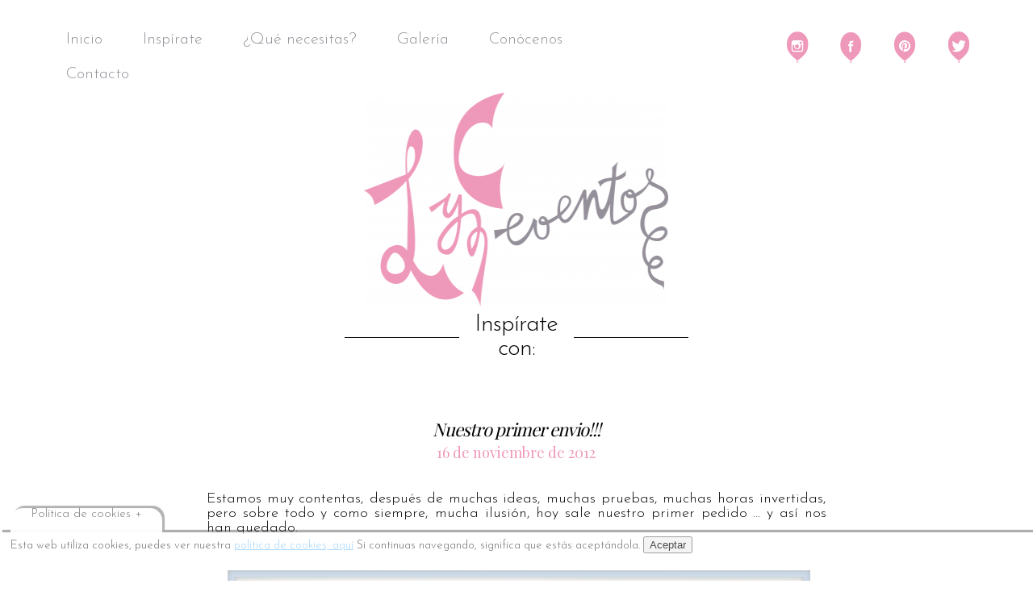

--- FILE ---
content_type: text/html; charset=UTF-8
request_url: https://eleyce.es/nuestro-primer-envio/
body_size: 18680
content:
<!DOCTYPE html PUBLIC "-//W3C//DTD XHTML 1.0 Transitional//EN" "http://www.w3.org/TR/xhtml1/DTD/xhtml1-transitional.dtd">
<html xmlns="http://www.w3.org/1999/xhtml" dir="ltr" lang="es">
<head profile="http://gmpg.org/xfn/11">
<!-- Global site tag (gtag.js) - Google Analytics -->
<!--<script async src="https://www.googletagmanager.com/gtag/js?id=G-YEEMXVDGP7"></script>
<script async >
  window.dataLayer = window.dataLayer || [];
  function gtag(){dataLayer.push(arguments);}
  gtag('js', new Date());

  gtag('config', 'G-YEEMXVDGP7');
</script>-->
	
<meta http-equiv="Content-Type" content="text/html; charset=UTF-8" />



<link rel="dns-prefetch" href="//fonts.googleapis.com" />
<link rel="preconnect" href="https://fonts.googleapis.com" />

<link rel="icon" type="image/ico" href="https://eleyce.es/wp-content/themes/themeLyC-V6/favicon.ico">


<meta name="viewport" content="width=device-width, initial-scale=1.0">

 <link rel="stylesheet" href="https://eleyce.es/wp-content/themes/themeLyC-V6/fonts.css" type="text/css" media="screen" />
 <!-- <link rel="stylesheet" href="https://eleyce.es/wp-content/themes/themeLyC-V6/poiret.css" type="text/css" media="screen" /> -->
 <!-- <link rel="stylesheet" href="https://eleyce.es/wp-content/themes/themeLyC-V6/playfair.css" type="text/css" media="screen" /> -->

<link async rel="stylesheet" type="text/css" href="https://eleyce.es/wp-content/themes/themeLyC-V6/style.css" media="screen" />
<!--<link async rel="stylesheet" type="text/css" href="https://eleyce.es/wp-content/themes/themeLyC-V6/scripts/nivo-slider.css" media="screen" />-->
<link async rel="stylesheet" href="https://eleyce.es/wp-content/themes/themeLyC-V6/scripts/themes/default/default.css" type="text/css" media="screen" />

<!-- <link href="https://fonts.googleapis.com/css?family=Poiret+One" rel="stylesheet"/> -->

<link rel="alternate" type="application/rss+xml" title="RSS 2.0" href="https://eleyce.es/feed/" />
<link rel="pingback" href="https://eleyce.es/xmlrpc.php" />

<script type="text/javascript" src="https://eleyce.es/wp-content/themes/themeLyC-V6/scripts/jquery-latest.js"></script>
<script async type="text/javascript" src="https://eleyce.es/wp-content/themes/themeLyC-V6/scripts/main.js"></script>
<script async type="text/javascript" src="https://eleyce.es/wp-content/themes/themeLyC-V6/scripts/menu-movil-individual.js"></script>
<script async type="text/javascript" src="https://eleyce.es/wp-content/themes/themeLyC-V6/scripts/cookies.js"></script>

<!--<link  href="https://fonts.googleapis.com/css?family=Playfair+Display|Josefin+Sans:300&display=swap&subset=latin" rel="stylesheet"/> -->
<style>

/* latin */
@font-face {
  font-family: 'Josefin Sans';
  font-style: normal;
  font-weight: 300;
  font-display: swap;
  src: url(https://fonts.gstatic.com/s/josefinsans/v26/Qw3PZQNVED7rKGKxtqIqX5E-AVSJrOCfjY46_GbQbMZhKSbpUVzEEQ.woff) format('woff');
  unicode-range: U+0000-00FF, U+0131, U+0152-0153, U+02BB-02BC, U+02C6, U+02DA, U+02DC, U+0304, U+0308, U+0329, U+2000-206F, U+2074, U+20AC, U+2122, U+2191, U+2193, U+2212, U+2215, U+FEFF, U+FFFD;
}

/* latin */
@font-face {
  font-family: 'Playfair Display';
  font-style: normal;
  font-weight: 400;
  font-display: swap;
  src: url(https://fonts.gstatic.com/s/playfairdisplay/v30/nuFvD-vYSZviVYUb_rj3ij__anPXJzDwcbmjWBN2PKdFvXDXbtXK-F2qC0s.woff) format('woff');
  unicode-range: U+0000-00FF, U+0131, U+0152-0153, U+02BB-02BC, U+02C6, U+02DA, U+02DC, U+0304, U+0308, U+0329, U+2000-206F, U+2074, U+20AC, U+2122, U+2191, U+2193, U+2212, U+2215, U+FEFF, U+FFFD;
}

</style>

<!-- Meta Pixel Code -->
<script>
!function(f,b,e,v,n,t,s)
{if(f.fbq)return;n=f.fbq=function(){n.callMethod?
n.callMethod.apply(n,arguments):n.queue.push(arguments)};
if(!f._fbq)f._fbq=n;n.push=n;n.loaded=!0;n.version='2.0';
n.queue=[];t=b.createElement(e);t.async=!0;
t.src=v;s=b.getElementsByTagName(e)[0];
s.parentNode.insertBefore(t,s)}(window, document,'script',
'https://connect.facebook.net/en_US/fbevents.js');
fbq('init', '3778930229049732');
fbq('track', 'PageView');
</script>
<noscript><img height="1" width="1" style="display:none"
src="https://www.facebook.com/tr?id=3778930229049732&ev=PageView&noscript=1"
/></noscript>
<!-- End Meta Pixel Code -->

	
<style>

	.children-desktop {
		width: auto !important;
		/*display: none !important;  Oculta el menú desplegable por defecto */
		position: absolute;
		background-color: #fff; /* Cambia el color de fondo según tus preferencias */
		padding: 10px;
		z-index: 999; /* Asegura que el menú desplegable esté en la parte superior */
		box-shadow: 0 2px 5px rgba(0,0,0,0.2); /* Agrega sombra para resaltar */
		width: auto !important;
	}

	.children-desktop li {
		float: none !important;
		list-style: none;
		margin-bottom: 5px; /* Espacio entre elementos de lista */
	}

	.children-desktop li a {
		display: block;
		padding: 10px;
		color: #333; /* Cambia el color del texto según tus preferencias */
		text-decoration: none;
	}

	.children-desktop li a:hover {
		background-color: #f0f0f0; /* Cambia el color de fondo al pasar el cursor */
	}
	.children-movil-2 {
		background-color: #fff; /* Cambia el color de fondo según tus preferencias */
		z-index: 999; /* Asegura que el menú desplegable esté en la parte superior */
	}

	.children-movil-2 li {
		list-style: none;
		font-size:small;
	}

	.children-movil-2 li a {
		display: block;
		padding: 10px;
		color: #333; /* Cambia el color del texto según tus preferencias */
		text-decoration: none;
		font-size:smaller !important;
	}

	.children-movil-2 li a:hover {
		background-color: #f0f0f0; /* Cambia el color de fondo al pasar el cursor */
	}
</style>
	
<script data-cfasync="false" data-no-defer="1" data-no-minify="1" data-no-optimize="1">var ewww_webp_supported=!1;function check_webp_feature(A,e){var w;e=void 0!==e?e:function(){},ewww_webp_supported?e(ewww_webp_supported):((w=new Image).onload=function(){ewww_webp_supported=0<w.width&&0<w.height,e&&e(ewww_webp_supported)},w.onerror=function(){e&&e(!1)},w.src="data:image/webp;base64,"+{alpha:"UklGRkoAAABXRUJQVlA4WAoAAAAQAAAAAAAAAAAAQUxQSAwAAAARBxAR/Q9ERP8DAABWUDggGAAAABQBAJ0BKgEAAQAAAP4AAA3AAP7mtQAAAA=="}[A])}check_webp_feature("alpha");</script><script data-cfasync="false" data-no-defer="1" data-no-minify="1" data-no-optimize="1">var Arrive=function(c,w){"use strict";if(c.MutationObserver&&"undefined"!=typeof HTMLElement){var r,a=0,u=(r=HTMLElement.prototype.matches||HTMLElement.prototype.webkitMatchesSelector||HTMLElement.prototype.mozMatchesSelector||HTMLElement.prototype.msMatchesSelector,{matchesSelector:function(e,t){return e instanceof HTMLElement&&r.call(e,t)},addMethod:function(e,t,r){var a=e[t];e[t]=function(){return r.length==arguments.length?r.apply(this,arguments):"function"==typeof a?a.apply(this,arguments):void 0}},callCallbacks:function(e,t){t&&t.options.onceOnly&&1==t.firedElems.length&&(e=[e[0]]);for(var r,a=0;r=e[a];a++)r&&r.callback&&r.callback.call(r.elem,r.elem);t&&t.options.onceOnly&&1==t.firedElems.length&&t.me.unbindEventWithSelectorAndCallback.call(t.target,t.selector,t.callback)},checkChildNodesRecursively:function(e,t,r,a){for(var i,n=0;i=e[n];n++)r(i,t,a)&&a.push({callback:t.callback,elem:i}),0<i.childNodes.length&&u.checkChildNodesRecursively(i.childNodes,t,r,a)},mergeArrays:function(e,t){var r,a={};for(r in e)e.hasOwnProperty(r)&&(a[r]=e[r]);for(r in t)t.hasOwnProperty(r)&&(a[r]=t[r]);return a},toElementsArray:function(e){return e=void 0!==e&&("number"!=typeof e.length||e===c)?[e]:e}}),e=(l.prototype.addEvent=function(e,t,r,a){a={target:e,selector:t,options:r,callback:a,firedElems:[]};return this._beforeAdding&&this._beforeAdding(a),this._eventsBucket.push(a),a},l.prototype.removeEvent=function(e){for(var t,r=this._eventsBucket.length-1;t=this._eventsBucket[r];r--)e(t)&&(this._beforeRemoving&&this._beforeRemoving(t),(t=this._eventsBucket.splice(r,1))&&t.length&&(t[0].callback=null))},l.prototype.beforeAdding=function(e){this._beforeAdding=e},l.prototype.beforeRemoving=function(e){this._beforeRemoving=e},l),t=function(i,n){var o=new e,l=this,s={fireOnAttributesModification:!1};return o.beforeAdding(function(t){var e=t.target;e!==c.document&&e!==c||(e=document.getElementsByTagName("html")[0]);var r=new MutationObserver(function(e){n.call(this,e,t)}),a=i(t.options);r.observe(e,a),t.observer=r,t.me=l}),o.beforeRemoving(function(e){e.observer.disconnect()}),this.bindEvent=function(e,t,r){t=u.mergeArrays(s,t);for(var a=u.toElementsArray(this),i=0;i<a.length;i++)o.addEvent(a[i],e,t,r)},this.unbindEvent=function(){var r=u.toElementsArray(this);o.removeEvent(function(e){for(var t=0;t<r.length;t++)if(this===w||e.target===r[t])return!0;return!1})},this.unbindEventWithSelectorOrCallback=function(r){var a=u.toElementsArray(this),i=r,e="function"==typeof r?function(e){for(var t=0;t<a.length;t++)if((this===w||e.target===a[t])&&e.callback===i)return!0;return!1}:function(e){for(var t=0;t<a.length;t++)if((this===w||e.target===a[t])&&e.selector===r)return!0;return!1};o.removeEvent(e)},this.unbindEventWithSelectorAndCallback=function(r,a){var i=u.toElementsArray(this);o.removeEvent(function(e){for(var t=0;t<i.length;t++)if((this===w||e.target===i[t])&&e.selector===r&&e.callback===a)return!0;return!1})},this},i=new function(){var s={fireOnAttributesModification:!1,onceOnly:!1,existing:!1};function n(e,t,r){return!(!u.matchesSelector(e,t.selector)||(e._id===w&&(e._id=a++),-1!=t.firedElems.indexOf(e._id)))&&(t.firedElems.push(e._id),!0)}var c=(i=new t(function(e){var t={attributes:!1,childList:!0,subtree:!0};return e.fireOnAttributesModification&&(t.attributes=!0),t},function(e,i){e.forEach(function(e){var t=e.addedNodes,r=e.target,a=[];null!==t&&0<t.length?u.checkChildNodesRecursively(t,i,n,a):"attributes"===e.type&&n(r,i)&&a.push({callback:i.callback,elem:r}),u.callCallbacks(a,i)})})).bindEvent;return i.bindEvent=function(e,t,r){t=void 0===r?(r=t,s):u.mergeArrays(s,t);var a=u.toElementsArray(this);if(t.existing){for(var i=[],n=0;n<a.length;n++)for(var o=a[n].querySelectorAll(e),l=0;l<o.length;l++)i.push({callback:r,elem:o[l]});if(t.onceOnly&&i.length)return r.call(i[0].elem,i[0].elem);setTimeout(u.callCallbacks,1,i)}c.call(this,e,t,r)},i},o=new function(){var a={};function i(e,t){return u.matchesSelector(e,t.selector)}var n=(o=new t(function(){return{childList:!0,subtree:!0}},function(e,r){e.forEach(function(e){var t=e.removedNodes,e=[];null!==t&&0<t.length&&u.checkChildNodesRecursively(t,r,i,e),u.callCallbacks(e,r)})})).bindEvent;return o.bindEvent=function(e,t,r){t=void 0===r?(r=t,a):u.mergeArrays(a,t),n.call(this,e,t,r)},o};d(HTMLElement.prototype),d(NodeList.prototype),d(HTMLCollection.prototype),d(HTMLDocument.prototype),d(Window.prototype);var n={};return s(i,n,"unbindAllArrive"),s(o,n,"unbindAllLeave"),n}function l(){this._eventsBucket=[],this._beforeAdding=null,this._beforeRemoving=null}function s(e,t,r){u.addMethod(t,r,e.unbindEvent),u.addMethod(t,r,e.unbindEventWithSelectorOrCallback),u.addMethod(t,r,e.unbindEventWithSelectorAndCallback)}function d(e){e.arrive=i.bindEvent,s(i,e,"unbindArrive"),e.leave=o.bindEvent,s(o,e,"unbindLeave")}}(window,void 0),ewww_webp_supported=!1;function check_webp_feature(e,t){var r;ewww_webp_supported?t(ewww_webp_supported):((r=new Image).onload=function(){ewww_webp_supported=0<r.width&&0<r.height,t(ewww_webp_supported)},r.onerror=function(){t(!1)},r.src="data:image/webp;base64,"+{alpha:"UklGRkoAAABXRUJQVlA4WAoAAAAQAAAAAAAAAAAAQUxQSAwAAAARBxAR/Q9ERP8DAABWUDggGAAAABQBAJ0BKgEAAQAAAP4AAA3AAP7mtQAAAA==",animation:"UklGRlIAAABXRUJQVlA4WAoAAAASAAAAAAAAAAAAQU5JTQYAAAD/////AABBTk1GJgAAAAAAAAAAAAAAAAAAAGQAAABWUDhMDQAAAC8AAAAQBxAREYiI/gcA"}[e])}function ewwwLoadImages(e){if(e){for(var t=document.querySelectorAll(".batch-image img, .image-wrapper a, .ngg-pro-masonry-item a, .ngg-galleria-offscreen-seo-wrapper a"),r=0,a=t.length;r<a;r++)ewwwAttr(t[r],"data-src",t[r].getAttribute("data-webp")),ewwwAttr(t[r],"data-thumbnail",t[r].getAttribute("data-webp-thumbnail"));for(var i=document.querySelectorAll("div.woocommerce-product-gallery__image"),r=0,a=i.length;r<a;r++)ewwwAttr(i[r],"data-thumb",i[r].getAttribute("data-webp-thumb"))}for(var n=document.querySelectorAll("video"),r=0,a=n.length;r<a;r++)ewwwAttr(n[r],"poster",e?n[r].getAttribute("data-poster-webp"):n[r].getAttribute("data-poster-image"));for(var o,l=document.querySelectorAll("img.ewww_webp_lazy_load"),r=0,a=l.length;r<a;r++)e&&(ewwwAttr(l[r],"data-lazy-srcset",l[r].getAttribute("data-lazy-srcset-webp")),ewwwAttr(l[r],"data-srcset",l[r].getAttribute("data-srcset-webp")),ewwwAttr(l[r],"data-lazy-src",l[r].getAttribute("data-lazy-src-webp")),ewwwAttr(l[r],"data-src",l[r].getAttribute("data-src-webp")),ewwwAttr(l[r],"data-orig-file",l[r].getAttribute("data-webp-orig-file")),ewwwAttr(l[r],"data-medium-file",l[r].getAttribute("data-webp-medium-file")),ewwwAttr(l[r],"data-large-file",l[r].getAttribute("data-webp-large-file")),null!=(o=l[r].getAttribute("srcset"))&&!1!==o&&o.includes("R0lGOD")&&ewwwAttr(l[r],"src",l[r].getAttribute("data-lazy-src-webp"))),l[r].className=l[r].className.replace(/\bewww_webp_lazy_load\b/,"");for(var s=document.querySelectorAll(".ewww_webp"),r=0,a=s.length;r<a;r++)e?(ewwwAttr(s[r],"srcset",s[r].getAttribute("data-srcset-webp")),ewwwAttr(s[r],"src",s[r].getAttribute("data-src-webp")),ewwwAttr(s[r],"data-orig-file",s[r].getAttribute("data-webp-orig-file")),ewwwAttr(s[r],"data-medium-file",s[r].getAttribute("data-webp-medium-file")),ewwwAttr(s[r],"data-large-file",s[r].getAttribute("data-webp-large-file")),ewwwAttr(s[r],"data-large_image",s[r].getAttribute("data-webp-large_image")),ewwwAttr(s[r],"data-src",s[r].getAttribute("data-webp-src"))):(ewwwAttr(s[r],"srcset",s[r].getAttribute("data-srcset-img")),ewwwAttr(s[r],"src",s[r].getAttribute("data-src-img"))),s[r].className=s[r].className.replace(/\bewww_webp\b/,"ewww_webp_loaded");window.jQuery&&jQuery.fn.isotope&&jQuery.fn.imagesLoaded&&(jQuery(".fusion-posts-container-infinite").imagesLoaded(function(){jQuery(".fusion-posts-container-infinite").hasClass("isotope")&&jQuery(".fusion-posts-container-infinite").isotope()}),jQuery(".fusion-portfolio:not(.fusion-recent-works) .fusion-portfolio-wrapper").imagesLoaded(function(){jQuery(".fusion-portfolio:not(.fusion-recent-works) .fusion-portfolio-wrapper").isotope()}))}function ewwwWebPInit(e){ewwwLoadImages(e),ewwwNggLoadGalleries(e),document.arrive(".ewww_webp",function(){ewwwLoadImages(e)}),document.arrive(".ewww_webp_lazy_load",function(){ewwwLoadImages(e)}),document.arrive("videos",function(){ewwwLoadImages(e)}),"loading"==document.readyState?document.addEventListener("DOMContentLoaded",ewwwJSONParserInit):("undefined"!=typeof galleries&&ewwwNggParseGalleries(e),ewwwWooParseVariations(e))}function ewwwAttr(e,t,r){null!=r&&!1!==r&&e.setAttribute(t,r)}function ewwwJSONParserInit(){"undefined"!=typeof galleries&&check_webp_feature("alpha",ewwwNggParseGalleries),check_webp_feature("alpha",ewwwWooParseVariations)}function ewwwWooParseVariations(e){if(e)for(var t=document.querySelectorAll("form.variations_form"),r=0,a=t.length;r<a;r++){var i=t[r].getAttribute("data-product_variations"),n=!1;try{for(var o in i=JSON.parse(i))void 0!==i[o]&&void 0!==i[o].image&&(void 0!==i[o].image.src_webp&&(i[o].image.src=i[o].image.src_webp,n=!0),void 0!==i[o].image.srcset_webp&&(i[o].image.srcset=i[o].image.srcset_webp,n=!0),void 0!==i[o].image.full_src_webp&&(i[o].image.full_src=i[o].image.full_src_webp,n=!0),void 0!==i[o].image.gallery_thumbnail_src_webp&&(i[o].image.gallery_thumbnail_src=i[o].image.gallery_thumbnail_src_webp,n=!0),void 0!==i[o].image.thumb_src_webp&&(i[o].image.thumb_src=i[o].image.thumb_src_webp,n=!0));n&&ewwwAttr(t[r],"data-product_variations",JSON.stringify(i))}catch(e){}}}function ewwwNggParseGalleries(e){if(e)for(var t in galleries){var r=galleries[t];galleries[t].images_list=ewwwNggParseImageList(r.images_list)}}function ewwwNggLoadGalleries(e){e&&document.addEventListener("ngg.galleria.themeadded",function(e,t){window.ngg_galleria._create_backup=window.ngg_galleria.create,window.ngg_galleria.create=function(e,t){var r=$(e).data("id");return galleries["gallery_"+r].images_list=ewwwNggParseImageList(galleries["gallery_"+r].images_list),window.ngg_galleria._create_backup(e,t)}})}function ewwwNggParseImageList(e){for(var t in e){var r=e[t];if(void 0!==r["image-webp"]&&(e[t].image=r["image-webp"],delete e[t]["image-webp"]),void 0!==r["thumb-webp"]&&(e[t].thumb=r["thumb-webp"],delete e[t]["thumb-webp"]),void 0!==r.full_image_webp&&(e[t].full_image=r.full_image_webp,delete e[t].full_image_webp),void 0!==r.srcsets)for(var a in r.srcsets)nggSrcset=r.srcsets[a],void 0!==r.srcsets[a+"-webp"]&&(e[t].srcsets[a]=r.srcsets[a+"-webp"],delete e[t].srcsets[a+"-webp"]);if(void 0!==r.full_srcsets)for(var i in r.full_srcsets)nggFSrcset=r.full_srcsets[i],void 0!==r.full_srcsets[i+"-webp"]&&(e[t].full_srcsets[i]=r.full_srcsets[i+"-webp"],delete e[t].full_srcsets[i+"-webp"])}return e}check_webp_feature("alpha",ewwwWebPInit);</script>	<style>img:is([sizes="auto" i], [sizes^="auto," i]) { contain-intrinsic-size: 3000px 1500px }</style>
	
		<!-- All in One SEO 4.9.1 - aioseo.com -->
		<title>Nuestro primer envio!!! | eLeyCe Eventos | Valencia</title>
	<meta name="description" content="Estamos muy contentas, después de muchas ideas, muchas pruebas, muchas horas invertidas, pero sobre todo y como siempre, mucha ilusión, hoy sale nuestro primer pedido ... y así nos han quedado. Gracias Mª José por confiar en nuestro trabajo. eLeyCe" />
	<meta name="robots" content="max-image-preview:large" />
	<meta name="author" content="cristina"/>
	<meta name="keywords" content="navidad,tienda online" />
	<link rel="canonical" href="https://eleyce.es/nuestro-primer-envio/" />
	<meta name="generator" content="All in One SEO (AIOSEO) 4.9.1" />
		<script type="application/ld+json" class="aioseo-schema">
			{"@context":"https:\/\/schema.org","@graph":[{"@type":"Article","@id":"https:\/\/eleyce.es\/nuestro-primer-envio\/#article","name":"Nuestro primer envio!!! | eLeyCe Eventos | Valencia","headline":"Nuestro primer envio!!!","author":{"@id":"https:\/\/eleyce.es\/author\/cristina\/#author"},"publisher":{"@id":"https:\/\/eleyce.es\/#organization"},"image":{"@type":"ImageObject","url":"https:\/\/eleyce.es\/wp-content\/uploads\/2012\/11\/web.jpg","@id":"https:\/\/eleyce.es\/nuestro-primer-envio\/#articleImage","width":786,"height":493},"datePublished":"2012-11-16T16:25:51+01:00","dateModified":"2012-11-30T22:13:53+01:00","inLanguage":"es-ES","mainEntityOfPage":{"@id":"https:\/\/eleyce.es\/nuestro-primer-envio\/#webpage"},"isPartOf":{"@id":"https:\/\/eleyce.es\/nuestro-primer-envio\/#webpage"},"articleSection":"Navidad, tienda online"},{"@type":"BreadcrumbList","@id":"https:\/\/eleyce.es\/nuestro-primer-envio\/#breadcrumblist","itemListElement":[{"@type":"ListItem","@id":"https:\/\/eleyce.es#listItem","position":1,"name":"Inicio","item":"https:\/\/eleyce.es","nextItem":{"@type":"ListItem","@id":"https:\/\/eleyce.es\/category\/tienda-online\/#listItem","name":"tienda online"}},{"@type":"ListItem","@id":"https:\/\/eleyce.es\/category\/tienda-online\/#listItem","position":2,"name":"tienda online","item":"https:\/\/eleyce.es\/category\/tienda-online\/","nextItem":{"@type":"ListItem","@id":"https:\/\/eleyce.es\/nuestro-primer-envio\/#listItem","name":"Nuestro primer envio!!!"},"previousItem":{"@type":"ListItem","@id":"https:\/\/eleyce.es#listItem","name":"Inicio"}},{"@type":"ListItem","@id":"https:\/\/eleyce.es\/nuestro-primer-envio\/#listItem","position":3,"name":"Nuestro primer envio!!!","previousItem":{"@type":"ListItem","@id":"https:\/\/eleyce.es\/category\/tienda-online\/#listItem","name":"tienda online"}}]},{"@type":"Organization","@id":"https:\/\/eleyce.es\/#organization","name":"eLeyCe Eventos | Valencia","description":"\ud83c\udf88\u00bfUna decoraci\u00f3n con globos para tu fiesta?, en eLeyCe te ayudamos. Decoraciones con globos para cumplea\u00f1os, bodas, comuniones, bautizos,... en Valencia","url":"https:\/\/eleyce.es\/","logo":{"@type":"ImageObject","url":"https:\/\/eleyce.es\/wp-content\/uploads\/2022\/04\/LOGO_ELEYCE_AF.png","@id":"https:\/\/eleyce.es\/nuestro-primer-envio\/#organizationLogo","width":2184,"height":1338},"image":{"@id":"https:\/\/eleyce.es\/nuestro-primer-envio\/#organizationLogo"},"sameAs":["https:\/\/www.facebook.com\/eleyceeventos\/","https:\/\/twitter.com\/eleyce_eventos\/","https:\/\/www.instagram.com\/eleyceeventos\/","https:\/\/es.pinterest.com\/eleycevalencia\/","https:\/\/www.linkedin.com\/company\/eleyce-eventos-cb\/"]},{"@type":"Person","@id":"https:\/\/eleyce.es\/author\/cristina\/#author","url":"https:\/\/eleyce.es\/author\/cristina\/","name":"cristina","image":{"@type":"ImageObject","@id":"https:\/\/eleyce.es\/nuestro-primer-envio\/#authorImage","url":"https:\/\/secure.gravatar.com\/avatar\/7bf892246c07aadc5db3ab67eb97a1236c6283e4fd4e63f431c53bb6ee4807a5?s=96&d=mm&r=g","width":96,"height":96,"caption":"cristina"}},{"@type":"WebPage","@id":"https:\/\/eleyce.es\/nuestro-primer-envio\/#webpage","url":"https:\/\/eleyce.es\/nuestro-primer-envio\/","name":"Nuestro primer envio!!! | eLeyCe Eventos | Valencia","description":"Estamos muy contentas, despu\u00e9s de muchas ideas, muchas pruebas, muchas horas invertidas, pero sobre todo y como siempre, mucha ilusi\u00f3n, hoy sale nuestro primer pedido ... y as\u00ed nos han quedado. Gracias M\u00aa Jos\u00e9 por confiar en nuestro trabajo. eLeyCe","inLanguage":"es-ES","isPartOf":{"@id":"https:\/\/eleyce.es\/#website"},"breadcrumb":{"@id":"https:\/\/eleyce.es\/nuestro-primer-envio\/#breadcrumblist"},"author":{"@id":"https:\/\/eleyce.es\/author\/cristina\/#author"},"creator":{"@id":"https:\/\/eleyce.es\/author\/cristina\/#author"},"datePublished":"2012-11-16T16:25:51+01:00","dateModified":"2012-11-30T22:13:53+01:00"},{"@type":"WebSite","@id":"https:\/\/eleyce.es\/#website","url":"https:\/\/eleyce.es\/","name":"eLeyCe Eventos | Valencia","description":"\ud83c\udf88\u00bfUna decoraci\u00f3n con globos para tu fiesta?, en eLeyCe te ayudamos. Decoraciones con globos para cumplea\u00f1os, bodas, comuniones, bautizos,... en Valencia","inLanguage":"es-ES","publisher":{"@id":"https:\/\/eleyce.es\/#organization"}}]}
		</script>
		<!-- All in One SEO -->

<link rel="alternate" type="application/rss+xml" title="eLeyCe Eventos | Valencia &raquo; Comentario Nuestro primer envio!!! del feed" href="https://eleyce.es/nuestro-primer-envio/feed/" />
		<!-- This site uses the Google Analytics by MonsterInsights plugin v9.10.0 - Using Analytics tracking - https://www.monsterinsights.com/ -->
							<script  data-cfasync="false" data-wpfc-render="false" type="text/javascript" async data-type="lazy" data-src="//www.googletagmanager.com/gtag/js?id=G-SN5QK8SM30"></script>
			<script data-cfasync="false" data-wpfc-render="false" type="text/javascript">
				var mi_version = '9.10.0';
				var mi_track_user = true;
				var mi_no_track_reason = '';
								var MonsterInsightsDefaultLocations = {"page_location":"https:\/\/eleyce.es\/nuestro-primer-envio\/"};
								if ( typeof MonsterInsightsPrivacyGuardFilter === 'function' ) {
					var MonsterInsightsLocations = (typeof MonsterInsightsExcludeQuery === 'object') ? MonsterInsightsPrivacyGuardFilter( MonsterInsightsExcludeQuery ) : MonsterInsightsPrivacyGuardFilter( MonsterInsightsDefaultLocations );
				} else {
					var MonsterInsightsLocations = (typeof MonsterInsightsExcludeQuery === 'object') ? MonsterInsightsExcludeQuery : MonsterInsightsDefaultLocations;
				}

								var disableStrs = [
										'ga-disable-G-SN5QK8SM30',
									];

				/* Function to detect opted out users */
				function __gtagTrackerIsOptedOut() {
					for (var index = 0; index < disableStrs.length; index++) {
						if (document.cookie.indexOf(disableStrs[index] + '=true') > -1) {
							return true;
						}
					}

					return false;
				}

				/* Disable tracking if the opt-out cookie exists. */
				if (__gtagTrackerIsOptedOut()) {
					for (var index = 0; index < disableStrs.length; index++) {
						window[disableStrs[index]] = true;
					}
				}

				/* Opt-out function */
				function __gtagTrackerOptout() {
					for (var index = 0; index < disableStrs.length; index++) {
						document.cookie = disableStrs[index] + '=true; expires=Thu, 31 Dec 2099 23:59:59 UTC; path=/';
						window[disableStrs[index]] = true;
					}
				}

				if ('undefined' === typeof gaOptout) {
					function gaOptout() {
						__gtagTrackerOptout();
					}
				}
								window.dataLayer = window.dataLayer || [];

				window.MonsterInsightsDualTracker = {
					helpers: {},
					trackers: {},
				};
				if (mi_track_user) {
					function __gtagDataLayer() {
						dataLayer.push(arguments);
					}

					function __gtagTracker(type, name, parameters) {
						if (!parameters) {
							parameters = {};
						}

						if (parameters.send_to) {
							__gtagDataLayer.apply(null, arguments);
							return;
						}

						if (type === 'event') {
														parameters.send_to = monsterinsights_frontend.v4_id;
							var hookName = name;
							if (typeof parameters['event_category'] !== 'undefined') {
								hookName = parameters['event_category'] + ':' + name;
							}

							if (typeof MonsterInsightsDualTracker.trackers[hookName] !== 'undefined') {
								MonsterInsightsDualTracker.trackers[hookName](parameters);
							} else {
								__gtagDataLayer('event', name, parameters);
							}
							
						} else {
							__gtagDataLayer.apply(null, arguments);
						}
					}

					__gtagTracker('js', new Date());
					__gtagTracker('set', {
						'developer_id.dZGIzZG': true,
											});
					if ( MonsterInsightsLocations.page_location ) {
						__gtagTracker('set', MonsterInsightsLocations);
					}
										__gtagTracker('config', 'G-SN5QK8SM30', {"forceSSL":"true","link_attribution":"true"} );
										window.gtag = __gtagTracker;										(function () {
						/* https://developers.google.com/analytics/devguides/collection/analyticsjs/ */
						/* ga and __gaTracker compatibility shim. */
						var noopfn = function () {
							return null;
						};
						var newtracker = function () {
							return new Tracker();
						};
						var Tracker = function () {
							return null;
						};
						var p = Tracker.prototype;
						p.get = noopfn;
						p.set = noopfn;
						p.send = function () {
							var args = Array.prototype.slice.call(arguments);
							args.unshift('send');
							__gaTracker.apply(null, args);
						};
						var __gaTracker = function () {
							var len = arguments.length;
							if (len === 0) {
								return;
							}
							var f = arguments[len - 1];
							if (typeof f !== 'object' || f === null || typeof f.hitCallback !== 'function') {
								if ('send' === arguments[0]) {
									var hitConverted, hitObject = false, action;
									if ('event' === arguments[1]) {
										if ('undefined' !== typeof arguments[3]) {
											hitObject = {
												'eventAction': arguments[3],
												'eventCategory': arguments[2],
												'eventLabel': arguments[4],
												'value': arguments[5] ? arguments[5] : 1,
											}
										}
									}
									if ('pageview' === arguments[1]) {
										if ('undefined' !== typeof arguments[2]) {
											hitObject = {
												'eventAction': 'page_view',
												'page_path': arguments[2],
											}
										}
									}
									if (typeof arguments[2] === 'object') {
										hitObject = arguments[2];
									}
									if (typeof arguments[5] === 'object') {
										Object.assign(hitObject, arguments[5]);
									}
									if ('undefined' !== typeof arguments[1].hitType) {
										hitObject = arguments[1];
										if ('pageview' === hitObject.hitType) {
											hitObject.eventAction = 'page_view';
										}
									}
									if (hitObject) {
										action = 'timing' === arguments[1].hitType ? 'timing_complete' : hitObject.eventAction;
										hitConverted = mapArgs(hitObject);
										__gtagTracker('event', action, hitConverted);
									}
								}
								return;
							}

							function mapArgs(args) {
								var arg, hit = {};
								var gaMap = {
									'eventCategory': 'event_category',
									'eventAction': 'event_action',
									'eventLabel': 'event_label',
									'eventValue': 'event_value',
									'nonInteraction': 'non_interaction',
									'timingCategory': 'event_category',
									'timingVar': 'name',
									'timingValue': 'value',
									'timingLabel': 'event_label',
									'page': 'page_path',
									'location': 'page_location',
									'title': 'page_title',
									'referrer' : 'page_referrer',
								};
								for (arg in args) {
																		if (!(!args.hasOwnProperty(arg) || !gaMap.hasOwnProperty(arg))) {
										hit[gaMap[arg]] = args[arg];
									} else {
										hit[arg] = args[arg];
									}
								}
								return hit;
							}

							try {
								f.hitCallback();
							} catch (ex) {
							}
						};
						__gaTracker.create = newtracker;
						__gaTracker.getByName = newtracker;
						__gaTracker.getAll = function () {
							return [];
						};
						__gaTracker.remove = noopfn;
						__gaTracker.loaded = true;
						window['__gaTracker'] = __gaTracker;
					})();
									} else {
										console.log("");
					(function () {
						function __gtagTracker() {
							return null;
						}

						window['__gtagTracker'] = __gtagTracker;
						window['gtag'] = __gtagTracker;
					})();
									}
			</script>
							<!-- / Google Analytics by MonsterInsights -->
		<script type="text/javascript">
/* <![CDATA[ */
window._wpemojiSettings = {"baseUrl":"https:\/\/s.w.org\/images\/core\/emoji\/16.0.1\/72x72\/","ext":".png","svgUrl":"https:\/\/s.w.org\/images\/core\/emoji\/16.0.1\/svg\/","svgExt":".svg","source":{"concatemoji":"https:\/\/eleyce.es\/wp-includes\/js\/wp-emoji-release.min.js?ver=6.8.3"}};
/*! This file is auto-generated */
!function(s,n){var o,i,e;function c(e){try{var t={supportTests:e,timestamp:(new Date).valueOf()};sessionStorage.setItem(o,JSON.stringify(t))}catch(e){}}function p(e,t,n){e.clearRect(0,0,e.canvas.width,e.canvas.height),e.fillText(t,0,0);var t=new Uint32Array(e.getImageData(0,0,e.canvas.width,e.canvas.height).data),a=(e.clearRect(0,0,e.canvas.width,e.canvas.height),e.fillText(n,0,0),new Uint32Array(e.getImageData(0,0,e.canvas.width,e.canvas.height).data));return t.every(function(e,t){return e===a[t]})}function u(e,t){e.clearRect(0,0,e.canvas.width,e.canvas.height),e.fillText(t,0,0);for(var n=e.getImageData(16,16,1,1),a=0;a<n.data.length;a++)if(0!==n.data[a])return!1;return!0}function f(e,t,n,a){switch(t){case"flag":return n(e,"\ud83c\udff3\ufe0f\u200d\u26a7\ufe0f","\ud83c\udff3\ufe0f\u200b\u26a7\ufe0f")?!1:!n(e,"\ud83c\udde8\ud83c\uddf6","\ud83c\udde8\u200b\ud83c\uddf6")&&!n(e,"\ud83c\udff4\udb40\udc67\udb40\udc62\udb40\udc65\udb40\udc6e\udb40\udc67\udb40\udc7f","\ud83c\udff4\u200b\udb40\udc67\u200b\udb40\udc62\u200b\udb40\udc65\u200b\udb40\udc6e\u200b\udb40\udc67\u200b\udb40\udc7f");case"emoji":return!a(e,"\ud83e\udedf")}return!1}function g(e,t,n,a){var r="undefined"!=typeof WorkerGlobalScope&&self instanceof WorkerGlobalScope?new OffscreenCanvas(300,150):s.createElement("canvas"),o=r.getContext("2d",{willReadFrequently:!0}),i=(o.textBaseline="top",o.font="600 32px Arial",{});return e.forEach(function(e){i[e]=t(o,e,n,a)}),i}function t(e){var t=s.createElement("script");t.src=e,t.defer=!0,s.head.appendChild(t)}"undefined"!=typeof Promise&&(o="wpEmojiSettingsSupports",i=["flag","emoji"],n.supports={everything:!0,everythingExceptFlag:!0},e=new Promise(function(e){s.addEventListener("DOMContentLoaded",e,{once:!0})}),new Promise(function(t){var n=function(){try{var e=JSON.parse(sessionStorage.getItem(o));if("object"==typeof e&&"number"==typeof e.timestamp&&(new Date).valueOf()<e.timestamp+604800&&"object"==typeof e.supportTests)return e.supportTests}catch(e){}return null}();if(!n){if("undefined"!=typeof Worker&&"undefined"!=typeof OffscreenCanvas&&"undefined"!=typeof URL&&URL.createObjectURL&&"undefined"!=typeof Blob)try{var e="postMessage("+g.toString()+"("+[JSON.stringify(i),f.toString(),p.toString(),u.toString()].join(",")+"));",a=new Blob([e],{type:"text/javascript"}),r=new Worker(URL.createObjectURL(a),{name:"wpTestEmojiSupports"});return void(r.onmessage=function(e){c(n=e.data),r.terminate(),t(n)})}catch(e){}c(n=g(i,f,p,u))}t(n)}).then(function(e){for(var t in e)n.supports[t]=e[t],n.supports.everything=n.supports.everything&&n.supports[t],"flag"!==t&&(n.supports.everythingExceptFlag=n.supports.everythingExceptFlag&&n.supports[t]);n.supports.everythingExceptFlag=n.supports.everythingExceptFlag&&!n.supports.flag,n.DOMReady=!1,n.readyCallback=function(){n.DOMReady=!0}}).then(function(){return e}).then(function(){var e;n.supports.everything||(n.readyCallback(),(e=n.source||{}).concatemoji?t(e.concatemoji):e.wpemoji&&e.twemoji&&(t(e.twemoji),t(e.wpemoji)))}))}((window,document),window._wpemojiSettings);
/* ]]> */
</script>
<style id='wp-emoji-styles-inline-css' type='text/css'>

	img.wp-smiley, img.emoji {
		display: inline !important;
		border: none !important;
		box-shadow: none !important;
		height: 1em !important;
		width: 1em !important;
		margin: 0 0.07em !important;
		vertical-align: -0.1em !important;
		background: none !important;
		padding: 0 !important;
	}
</style>
<link rel='stylesheet' id='wp-block-library-css' href='https://eleyce.es/wp-includes/css/dist/block-library/style.min.css?ver=6.8.3' type='text/css' media='all' />
<style id='classic-theme-styles-inline-css' type='text/css'>
/*! This file is auto-generated */
.wp-block-button__link{color:#fff;background-color:#32373c;border-radius:9999px;box-shadow:none;text-decoration:none;padding:calc(.667em + 2px) calc(1.333em + 2px);font-size:1.125em}.wp-block-file__button{background:#32373c;color:#fff;text-decoration:none}
</style>
<link rel='stylesheet' id='aioseo/css/src/vue/standalone/blocks/table-of-contents/global.scss-css' href='https://eleyce.es/wp-content/plugins/all-in-one-seo-pack/dist/Lite/assets/css/table-of-contents/global.e90f6d47.css?ver=4.9.1' type='text/css' media='all' />
<style id='global-styles-inline-css' type='text/css'>
:root{--wp--preset--aspect-ratio--square: 1;--wp--preset--aspect-ratio--4-3: 4/3;--wp--preset--aspect-ratio--3-4: 3/4;--wp--preset--aspect-ratio--3-2: 3/2;--wp--preset--aspect-ratio--2-3: 2/3;--wp--preset--aspect-ratio--16-9: 16/9;--wp--preset--aspect-ratio--9-16: 9/16;--wp--preset--color--black: #000000;--wp--preset--color--cyan-bluish-gray: #abb8c3;--wp--preset--color--white: #ffffff;--wp--preset--color--pale-pink: #f78da7;--wp--preset--color--vivid-red: #cf2e2e;--wp--preset--color--luminous-vivid-orange: #ff6900;--wp--preset--color--luminous-vivid-amber: #fcb900;--wp--preset--color--light-green-cyan: #7bdcb5;--wp--preset--color--vivid-green-cyan: #00d084;--wp--preset--color--pale-cyan-blue: #8ed1fc;--wp--preset--color--vivid-cyan-blue: #0693e3;--wp--preset--color--vivid-purple: #9b51e0;--wp--preset--gradient--vivid-cyan-blue-to-vivid-purple: linear-gradient(135deg,rgba(6,147,227,1) 0%,rgb(155,81,224) 100%);--wp--preset--gradient--light-green-cyan-to-vivid-green-cyan: linear-gradient(135deg,rgb(122,220,180) 0%,rgb(0,208,130) 100%);--wp--preset--gradient--luminous-vivid-amber-to-luminous-vivid-orange: linear-gradient(135deg,rgba(252,185,0,1) 0%,rgba(255,105,0,1) 100%);--wp--preset--gradient--luminous-vivid-orange-to-vivid-red: linear-gradient(135deg,rgba(255,105,0,1) 0%,rgb(207,46,46) 100%);--wp--preset--gradient--very-light-gray-to-cyan-bluish-gray: linear-gradient(135deg,rgb(238,238,238) 0%,rgb(169,184,195) 100%);--wp--preset--gradient--cool-to-warm-spectrum: linear-gradient(135deg,rgb(74,234,220) 0%,rgb(151,120,209) 20%,rgb(207,42,186) 40%,rgb(238,44,130) 60%,rgb(251,105,98) 80%,rgb(254,248,76) 100%);--wp--preset--gradient--blush-light-purple: linear-gradient(135deg,rgb(255,206,236) 0%,rgb(152,150,240) 100%);--wp--preset--gradient--blush-bordeaux: linear-gradient(135deg,rgb(254,205,165) 0%,rgb(254,45,45) 50%,rgb(107,0,62) 100%);--wp--preset--gradient--luminous-dusk: linear-gradient(135deg,rgb(255,203,112) 0%,rgb(199,81,192) 50%,rgb(65,88,208) 100%);--wp--preset--gradient--pale-ocean: linear-gradient(135deg,rgb(255,245,203) 0%,rgb(182,227,212) 50%,rgb(51,167,181) 100%);--wp--preset--gradient--electric-grass: linear-gradient(135deg,rgb(202,248,128) 0%,rgb(113,206,126) 100%);--wp--preset--gradient--midnight: linear-gradient(135deg,rgb(2,3,129) 0%,rgb(40,116,252) 100%);--wp--preset--font-size--small: 13px;--wp--preset--font-size--medium: 20px;--wp--preset--font-size--large: 36px;--wp--preset--font-size--x-large: 42px;--wp--preset--spacing--20: 0.44rem;--wp--preset--spacing--30: 0.67rem;--wp--preset--spacing--40: 1rem;--wp--preset--spacing--50: 1.5rem;--wp--preset--spacing--60: 2.25rem;--wp--preset--spacing--70: 3.38rem;--wp--preset--spacing--80: 5.06rem;--wp--preset--shadow--natural: 6px 6px 9px rgba(0, 0, 0, 0.2);--wp--preset--shadow--deep: 12px 12px 50px rgba(0, 0, 0, 0.4);--wp--preset--shadow--sharp: 6px 6px 0px rgba(0, 0, 0, 0.2);--wp--preset--shadow--outlined: 6px 6px 0px -3px rgba(255, 255, 255, 1), 6px 6px rgba(0, 0, 0, 1);--wp--preset--shadow--crisp: 6px 6px 0px rgba(0, 0, 0, 1);}:where(.is-layout-flex){gap: 0.5em;}:where(.is-layout-grid){gap: 0.5em;}body .is-layout-flex{display: flex;}.is-layout-flex{flex-wrap: wrap;align-items: center;}.is-layout-flex > :is(*, div){margin: 0;}body .is-layout-grid{display: grid;}.is-layout-grid > :is(*, div){margin: 0;}:where(.wp-block-columns.is-layout-flex){gap: 2em;}:where(.wp-block-columns.is-layout-grid){gap: 2em;}:where(.wp-block-post-template.is-layout-flex){gap: 1.25em;}:where(.wp-block-post-template.is-layout-grid){gap: 1.25em;}.has-black-color{color: var(--wp--preset--color--black) !important;}.has-cyan-bluish-gray-color{color: var(--wp--preset--color--cyan-bluish-gray) !important;}.has-white-color{color: var(--wp--preset--color--white) !important;}.has-pale-pink-color{color: var(--wp--preset--color--pale-pink) !important;}.has-vivid-red-color{color: var(--wp--preset--color--vivid-red) !important;}.has-luminous-vivid-orange-color{color: var(--wp--preset--color--luminous-vivid-orange) !important;}.has-luminous-vivid-amber-color{color: var(--wp--preset--color--luminous-vivid-amber) !important;}.has-light-green-cyan-color{color: var(--wp--preset--color--light-green-cyan) !important;}.has-vivid-green-cyan-color{color: var(--wp--preset--color--vivid-green-cyan) !important;}.has-pale-cyan-blue-color{color: var(--wp--preset--color--pale-cyan-blue) !important;}.has-vivid-cyan-blue-color{color: var(--wp--preset--color--vivid-cyan-blue) !important;}.has-vivid-purple-color{color: var(--wp--preset--color--vivid-purple) !important;}.has-black-background-color{background-color: var(--wp--preset--color--black) !important;}.has-cyan-bluish-gray-background-color{background-color: var(--wp--preset--color--cyan-bluish-gray) !important;}.has-white-background-color{background-color: var(--wp--preset--color--white) !important;}.has-pale-pink-background-color{background-color: var(--wp--preset--color--pale-pink) !important;}.has-vivid-red-background-color{background-color: var(--wp--preset--color--vivid-red) !important;}.has-luminous-vivid-orange-background-color{background-color: var(--wp--preset--color--luminous-vivid-orange) !important;}.has-luminous-vivid-amber-background-color{background-color: var(--wp--preset--color--luminous-vivid-amber) !important;}.has-light-green-cyan-background-color{background-color: var(--wp--preset--color--light-green-cyan) !important;}.has-vivid-green-cyan-background-color{background-color: var(--wp--preset--color--vivid-green-cyan) !important;}.has-pale-cyan-blue-background-color{background-color: var(--wp--preset--color--pale-cyan-blue) !important;}.has-vivid-cyan-blue-background-color{background-color: var(--wp--preset--color--vivid-cyan-blue) !important;}.has-vivid-purple-background-color{background-color: var(--wp--preset--color--vivid-purple) !important;}.has-black-border-color{border-color: var(--wp--preset--color--black) !important;}.has-cyan-bluish-gray-border-color{border-color: var(--wp--preset--color--cyan-bluish-gray) !important;}.has-white-border-color{border-color: var(--wp--preset--color--white) !important;}.has-pale-pink-border-color{border-color: var(--wp--preset--color--pale-pink) !important;}.has-vivid-red-border-color{border-color: var(--wp--preset--color--vivid-red) !important;}.has-luminous-vivid-orange-border-color{border-color: var(--wp--preset--color--luminous-vivid-orange) !important;}.has-luminous-vivid-amber-border-color{border-color: var(--wp--preset--color--luminous-vivid-amber) !important;}.has-light-green-cyan-border-color{border-color: var(--wp--preset--color--light-green-cyan) !important;}.has-vivid-green-cyan-border-color{border-color: var(--wp--preset--color--vivid-green-cyan) !important;}.has-pale-cyan-blue-border-color{border-color: var(--wp--preset--color--pale-cyan-blue) !important;}.has-vivid-cyan-blue-border-color{border-color: var(--wp--preset--color--vivid-cyan-blue) !important;}.has-vivid-purple-border-color{border-color: var(--wp--preset--color--vivid-purple) !important;}.has-vivid-cyan-blue-to-vivid-purple-gradient-background{background: var(--wp--preset--gradient--vivid-cyan-blue-to-vivid-purple) !important;}.has-light-green-cyan-to-vivid-green-cyan-gradient-background{background: var(--wp--preset--gradient--light-green-cyan-to-vivid-green-cyan) !important;}.has-luminous-vivid-amber-to-luminous-vivid-orange-gradient-background{background: var(--wp--preset--gradient--luminous-vivid-amber-to-luminous-vivid-orange) !important;}.has-luminous-vivid-orange-to-vivid-red-gradient-background{background: var(--wp--preset--gradient--luminous-vivid-orange-to-vivid-red) !important;}.has-very-light-gray-to-cyan-bluish-gray-gradient-background{background: var(--wp--preset--gradient--very-light-gray-to-cyan-bluish-gray) !important;}.has-cool-to-warm-spectrum-gradient-background{background: var(--wp--preset--gradient--cool-to-warm-spectrum) !important;}.has-blush-light-purple-gradient-background{background: var(--wp--preset--gradient--blush-light-purple) !important;}.has-blush-bordeaux-gradient-background{background: var(--wp--preset--gradient--blush-bordeaux) !important;}.has-luminous-dusk-gradient-background{background: var(--wp--preset--gradient--luminous-dusk) !important;}.has-pale-ocean-gradient-background{background: var(--wp--preset--gradient--pale-ocean) !important;}.has-electric-grass-gradient-background{background: var(--wp--preset--gradient--electric-grass) !important;}.has-midnight-gradient-background{background: var(--wp--preset--gradient--midnight) !important;}.has-small-font-size{font-size: var(--wp--preset--font-size--small) !important;}.has-medium-font-size{font-size: var(--wp--preset--font-size--medium) !important;}.has-large-font-size{font-size: var(--wp--preset--font-size--large) !important;}.has-x-large-font-size{font-size: var(--wp--preset--font-size--x-large) !important;}
:where(.wp-block-post-template.is-layout-flex){gap: 1.25em;}:where(.wp-block-post-template.is-layout-grid){gap: 1.25em;}
:where(.wp-block-columns.is-layout-flex){gap: 2em;}:where(.wp-block-columns.is-layout-grid){gap: 2em;}
:root :where(.wp-block-pullquote){font-size: 1.5em;line-height: 1.6;}
</style>
<link rel='stylesheet' id='contact-form-7-css' href='https://eleyce.es/wp-content/plugins/contact-form-7/includes/css/styles.css?ver=6.1.4' type='text/css' media='all' />
<link rel='stylesheet' id='wp_automatic_gallery_style-css' href='https://eleyce.es/wp-content/plugins/wp-automatic/css/wp-automatic.css?ver=1.0.0' type='text/css' media='all' />
<link rel='stylesheet' id='main-style-css' href='https://eleyce.es/wp-content/themes/themeLyC-V6/style.css?ver=1769716805' type='text/css' media='all' />
<script type="text/javascript" src="https://eleyce.es/wp-content/themes/themeLyC-V6/scripts/jquery-1.12.3.min.js?ver=6.8.3" id="jquery-js"></script>
<script type="text/javascript" src="https://eleyce.es/wp-content/plugins/google-analytics-for-wordpress/assets/js/frontend-gtag.min.js?ver=9.10.0" id="monsterinsights-frontend-script-js" async="async" data-wp-strategy="async"></script>
<script data-cfasync="false" data-wpfc-render="false" type="text/javascript" id='monsterinsights-frontend-script-js-extra'>/* <![CDATA[ */
var monsterinsights_frontend = {"js_events_tracking":"true","download_extensions":"doc,pdf,ppt,zip,xls,docx,pptx,xlsx","inbound_paths":"[{\"path\":\"\\\/go\\\/\",\"label\":\"affiliate\"},{\"path\":\"\\\/recommend\\\/\",\"label\":\"affiliate\"}]","home_url":"https:\/\/eleyce.es","hash_tracking":"false","v4_id":"G-SN5QK8SM30"};/* ]]> */
</script>
<script type="text/javascript" src="https://eleyce.es/wp-content/plugins/wp-automatic/js/main-front.js?ver=1.0.1" id="wp_automatic_gallery-js"></script>
<link rel="EditURI" type="application/rsd+xml" title="RSD" href="https://eleyce.es/xmlrpc.php?rsd" />
<meta name="generator" content="WordPress 6.8.3" />
<link rel='shortlink' href='https://eleyce.es/?p=506' />
<link rel="alternate" title="oEmbed (JSON)" type="application/json+oembed" href="https://eleyce.es/wp-json/oembed/1.0/embed?url=https%3A%2F%2Feleyce.es%2Fnuestro-primer-envio%2F" />
<link rel="alternate" title="oEmbed (XML)" type="text/xml+oembed" href="https://eleyce.es/wp-json/oembed/1.0/embed?url=https%3A%2F%2Feleyce.es%2Fnuestro-primer-envio%2F&#038;format=xml" />
<meta name="ti-site-data" content="[base64]" />  <script type="application/ld+json">
  {
    "@context": "https://schema.org",
    "@type": "LocalBusiness",
    "name": "eLeyCe Eventos",
    "description": "eLeyCe Eventos es una empresa de decoración de eventos con globos en Valencia. Especialistas en bodas, cumpleaños, comuniones, eventos de empresa y fiestas tradicionales como Fallas.",
    "image": "https://eleyce.es/wp-content/uploads/logo-eleyce.png",
    "url": "https://eleyce.es",
    "telephone": "+34 639 638 208",
    "contactPoint": [
      {
        "@type": "ContactPoint",
        "telephone": "+34 639 638 208",
        "contactType": "customer service"
      },
      {
        "@type": "ContactPoint",
        "telephone": "+34 963 833 009",
        "contactType": "office"
      }
    ],
    "address": {
      "@type": "PostalAddress",
      "streetAddress": "C/ Isabel la Católica, 22",
      "addressLocality": "Mislata",
      "addressRegion": "Valencia",
      "postalCode": "46920",
      "addressCountry": "ES"
    },
    "geo": {
      "@type": "GeoCoordinates",
      "latitude": 39.47215,
      "longitude": -0.41574
    },
    "openingHoursSpecification": [{
      "@type": "OpeningHoursSpecification",
      "dayOfWeek": [
        "Monday",
        "Tuesday",
        "Wednesday",
        "Thursday",
        "Friday"
      ],
      "opens": "08:30",
      "closes": "14:00"
    }],
    "areaServed": [
	  "Valencia",
	  "Mislata",
	  "Torrent",
	  "Paterna",
	  "Xirivella",
	  "Alaquàs",
	  "Quart de Poblet",
	  "Albal",
	  "Albalat de la Ribera",
	  "Alboraya",
	  "Albuixech",
	  "Alcàsser",
	  "Aldaia",
	  "Alfafar",
	  "Alfara del Patriarca",
	  "Alfarp",
	  "Alginet",
	  "Almàssera",
	  "Almussafes",
	  "Alzira",
	  "Benaguasil",
	  "Benetússer",
	  "Bétera",
	  "Bonrepòs i Mirambell",
	  "Burjassot",
	  "Catarroja",
	  "Cheste",
	  "Chiva",
	  "Cullera",
	  "L'Eliana",
	  "Emperador",
	  "Foios",
	  "Gandia",
	  "Godella",
	  "Llíria",
	  "Manises",
	  "Massalfassar",
	  "Massamagrell",
	  "Meliana",
	  "Moncada",
	  "Montcada",
	  "Montroy",
	  "Museros",
	  "Nàquera",
	  "Paiporta",
	  "Picanya",
	  "Picassent",
	  "Puçol",
	  "Quart de Poblet",
	  "Rafelbunyol",
	  "Riba-roja de Túria",
	  "Sagunt",
	  "San Antonio de Benagéber",
	  "Sedaví",
	  "Silla",
	  "Sueca",
	  "Tavernes Blanques",
	  "Torrent",
	  "Vilamarxant",
	  "Xàtiva",
	  "Xirivella"
	],
    "foundingDate": "2012",
    "makesOffer": [
      {
        "@type": "Offer",
        "itemOffered": {
          "@type": "Service",
          "name": "Decoración de bodas con globos"
        }
      },
      {
        "@type": "Offer",
        "itemOffered": {
          "@type": "Service",
          "name": "Decoración de comuniones"
        }
      },
      {
        "@type": "Offer",
        "itemOffered": {
          "@type": "Service",
          "name": "Decoración para eventos de empresa"
        }
      },
      {
        "@type": "Offer",
        "itemOffered": {
          "@type": "Service",
          "name": "Decoración para cumpleaños y fiestas infantiles"
        }
      },
      {
        "@type": "Offer",
        "itemOffered": {
          "@type": "Service",
          "name": "Decoración para 18 cumpleaños"
        }
      },
      {
        "@type": "Offer",
        "itemOffered": {
          "@type": "Service",
          "name": "Decoración para fallas y eventos de falleras mayores"
        }
      },
      {
        "@type": "Offer",
        "itemOffered": {
          "@type": "Service",
          "name": "Decoración para bautizos"
        }
      }
    ],
    "priceRange": "$$",
    "sameAs": [
      "https://www.instagram.com/eleyceeventos",
      "https://www.linkedin.com/company/eleyceeventos",
      "https://twitter.com/eleyce_eventos/",
      "https://es.pinterest.com/eleycevalencia/",
      "https://www.facebook.com/eleyceeventos/",
      "https://www.linkedin.com/company/eleyce-eventos-cb/"
    ]
  }
  </script>
  <noscript><style>.lazyload[data-src]{display:none !important;}</style></noscript><style>.lazyload{background-image:none !important;}.lazyload:before{background-image:none !important;}</style></head>



<body>
<script data-cfasync="false" data-no-defer="1" data-no-minify="1" data-no-optimize="1">if(typeof ewww_webp_supported==="undefined"){var ewww_webp_supported=!1}if(ewww_webp_supported){document.body.classList.add("webp-support")}</script>


<div class="cookiesms" id="cookie1">
Esta web utiliza cookies, puedes ver nuestra  <a href="https://eleyce.es/cookies/" data-wpel-link="internal">política de cookies, aquí</a> 
Si continuas navegando, significa que estás aceptándola.
<button onclick="controlcookies()">Aceptar</button>
<div  class="cookies2" onmouseover="document.getElementById('cookie1').style.bottom = '0px';">Política de cookies + </div>
</div>
<script async type="text/javascript">
if (localStorage.controlcookie>0){ 
document.getElementById('cookie1').style.bottom = '-67px';
}
</script>



<div id="content-wrapper">
<div class="block header">

	<div class="row head-movil">
		<div class="row logo-movil">
			<!--<a href="https://eleyce.es/" data-wpel-link="internal"><img src="[data-uri]" width="2184" height="1338" data-src="https://eleyce.es/wp-content/themes/themeLyC-V6/images/logo.png" decoding="async" class="lazyload ewww_webp_lazy_load" data-eio-rwidth="2184" data-eio-rheight="1338" data-src-webp="https://eleyce.es/wp-content/themes/themeLyC-V6/images/logo.png.webp"><noscript><img src="https://eleyce.es/wp-content/themes/themeLyC-V6/images/logo.png" width="100%" height ="100%" data-eio="l"></noscript></a>-->
			<a href="https://eleyce.es/" data-wpel-link="internal">
				<picture>
					<source  type="image/webp" data-srcset="https://eleyce.es/wp-content/uploads/2023/05/logo-5-e1685556781961.png.webp">
					<source  type="image/jpeg" data-srcset="https://eleyce.es/wp-content/uploads/2023/05/logo-5-e1685556781961.png">
					<img src="[data-uri]" width="263" height="161" data-src="https://eleyce.es/wp-content/uploads/2023/05/logo-5-e1685556781961.png" decoding="async" class="lazyload" data-eio-rwidth="433" data-eio-rheight="265" />
				</picture><noscript><img src="https://eleyce.es/wp-content/uploads/2023/05/logo-5-e1685556781961.png" width="263" height="161" data-eio="l" /></noscript>	
			</a>
		</div>

		<div class="row menu-movil">
				<li class="menu-item-movil">
					
						<a class="menu-item-movil-btn" href="javascript:void(0)" data-wpel-link="internal"><span class="icon-menu_iconLYC"></span></a>
						<ul class="children-movil">
							<li>
								<a href="https://eleyce.es/" data-wpel-link="internal">Inicio</a>					
							</li>
							<li>
								<a href="https://eleyce.es/blog/" data-wpel-link="internal">Inspírate</a>
							</li>
							<li>
								<a href="#">¿Qué necesitas?</a>
								<ul class="children-movil-2">
									<li>
										<a href="https://eleyce.es/category/cumpleanos/" data-wpel-link="internal">Cumpleaños</a>
									</li>
									<li>
										<a href="https://eleyce.es/category/18-cumpleanos/" data-wpel-link="internal">18 Cumpleaños</a>
									</li>
									<li>
										<a href="https://eleyce.es/category/comuniones/" data-wpel-link="internal">Comunión</a>
									</li>
									<li>
										<a href="https://eleyce.es/category/bautizo/" data-wpel-link="internal">Bautizo</a>
									</li>
									<li>
										<a href="https://eleyce.es/category/bodas/" data-wpel-link="internal">Boda</a>
									</li>
									<li>
										<a href="https://eleyce.es/category/fallas/" data-wpel-link="internal">Fallas</a>
									</li>
									<li>
										<a href="https://eleyce.es/category/empresa/" data-wpel-link="internal">EventosEmpresa</a>
									</li>
								</ul>
									
							</li>
							<!--<li>
								<a href="https://eleyce.es/eventos/" data-wpel-link="internal">Eventos</a>
							</li>-->

							<li>
								<a href="https://eleyce.es/galeria/" data-wpel-link="internal">Galería</a>
							</li>
							
							<li>
								<a href="https://eleyce.es/conocenos/" data-wpel-link="internal">Conócenos</a>
							</li>
							
							<!--<li>
								<a href="https://eleyce.es/preguntas-frecuentes/" data-wpel-link="internal">Preguntas Frecuentes</a>
							</li>-->

							<li>
								<a href="https://eleyce.es/contacto/" data-wpel-link="internal">Contacto</a>
							</li>							
						</ul>					
				</li>
		</div>
	</div>

	<div class="row head-PC">

		<div class="row menu">
			<div class="col-8 menu-left">
				<ul>
					
					<li>
						<a href="https://eleyce.es/" data-wpel-link="internal">Inicio</a>					
					</li>
					<li>
						<a href="https://eleyce.es/blog" data-wpel-link="internal">Inspírate</a>
					</li>
					<li>
						<a class="menu-item-desktop-btn" href="#">¿Qué necesitas?</a>
						<ul class="children-desktop" style="display:none;">
							<li>
								<a href="https://eleyce.es/category/cumpleanos/" data-wpel-link="internal">Cumpleaños</a>
							</li>
							<li>
								<a href="https://eleyce.es/category/18-cumpleanos/" data-wpel-link="internal">18 Cumpleaños</a>
							</li>
							<li>
								<a href="https://eleyce.es/category/comuniones/" data-wpel-link="internal">Comunión</a>
							</li>
							<li>
								<a href="https://eleyce.es/category/bautizo/" data-wpel-link="internal">Bautizo</a>
							</li>
							<li>
								<a href="https://eleyce.es/category/bodas/" data-wpel-link="internal">Boda</a>
							</li>
							<li>
								<a href="https://eleyce.es/category/fallas/" data-wpel-link="internal">Fallas</a>
							</li>
							<li>
								<a href="https://eleyce.es/category/empresa/" data-wpel-link="internal">Eventos Empresa</a>
							</li>
						</ul>
					</li>

					<!--<li>
						<a href="https://eleyce.es/eventos/" data-wpel-link="internal">Eventos</a>
					</li>-->

					<li>
						<a href="https://eleyce.es/galeria/" data-wpel-link="internal">Galería</a>
					</li>
					
					<li>
						<a href="https://eleyce.es/conocenos/" data-wpel-link="internal">Conócenos</a>
					</li>

					<!--<li>
						<a href="https://eleyce.es/preguntas-frecuentes/" data-wpel-link="internal">Preguntas Frecuentes</a>
					</li>-->

					<li>
						<a href="https://eleyce.es/contacto/" data-wpel-link="internal">Contacto</a>
					</li>			
					
				</ul>
			</div>

			<div class="col-4 menu-right">
				<ul>
					
					<li>
						<a href="https://twitter.com/eleyce_eventos/" rel="nofollow external noopener noreferrer" target="_blank" data-wpel-link="external">
							<span class="menu-header-icon icon-twitterLYC"></span>
						</a>
					</li>

					<li>
						<a href="https://es.pinterest.com/eleycevalencia/" rel="nofollow external noopener noreferrer" target="_blank" data-wpel-link="external">
							<span class="menu-header-icon icon-PinterestLYC"></span>
						</a>
					</li>
					
					<li>
						<a href="https://www.facebook.com/eleyceeventos/" rel="nofollow external noopener noreferrer" target="_blank" data-wpel-link="external">
							<span class="menu-header-icon icon-facebookLYC"></span>
						</a>
					</li>

					<li>
						<a href="https://www.instagram.com/eleyceeventos/" rel="nofollow external noopener noreferrer" target="_blank" data-wpel-link="external">
							<span class="menu-header-icon icon-InstagramLYC">
								
							</span>
						</a>
					</li>			
					
				</ul>
			</div>
		</div>

		<!--<div class="separator">
		</div>-->
	
		<div class="row logo">
			<div class="col-4 space">
					<p>&nbsp;</p>
				</div>
			<div class="col-4">
				<!--<a href="https://eleyce.es/" data-wpel-link="internal"><img style="width:70%" width="2184" height="1338" src="[data-uri]" data-src="https://eleyce.es/wp-content/themes/themeLyC-V6/images/logo.png" decoding="async" class="lazyload ewww_webp_lazy_load" data-eio-rwidth="2184" data-eio-rheight="1338" data-src-webp="https://eleyce.es/wp-content/themes/themeLyC-V6/images/logo.png.webp"><noscript><img style="width:70%" width="70%" height = "70%" src="https://eleyce.es/wp-content/themes/themeLyC-V6/images/logo.png" data-eio="l"></noscript></a>-->
				<a href="https://eleyce.es/" data-wpel-link="internal"><img src="[data-uri]" width="433" height="265" data-src="https://eleyce.es/wp-content/uploads/2023/05/logo-5-e1685556781961.png" decoding="async" class="lazyload ewww_webp_lazy_load" data-eio-rwidth="433" data-eio-rheight="265" data-src-webp="https://eleyce.es/wp-content/uploads/2023/05/logo-5-e1685556781961.png.webp" /><noscript><img src="https://eleyce.es/wp-content/uploads/2023/05/logo-5-e1685556781961.png" width="433" height="265" data-eio="l" /></noscript></a>
			</div>
		</div>

		<!--<div class="separator">
		</div>-->

	</div>


</div>
<script>document.addEventListener('DOMContentLoaded', function() {
    var mainLinkDesktop = document.querySelector('.menu-item-desktop-btn');
    var menuListDesktop = document.querySelector('.children-desktop');

    mainLinkDesktop.addEventListener('click', function(event) {
        event.preventDefault(); // Evita que el enlace cambie de página
        if (menuListDesktop.style.display === 'none') {
            menuListDesktop.style.display = 'block';
        } else {
            menuListDesktop.style.display = 'none';
        }
    });
});

</script>

<div class="main-content-single">


<div class="row titulo-row">

	<div class="col-4 space">
		<p>&nbsp;</p>
	</div>

	<div class="col-4 title-row">
		<div class="title-line"></div>
		<div class="title-page">
			<h1><a href="https://eleyce.es/blog/" title="Blog" data-wpel-link="internal">Inspírate con:</a></h1>
		</div>
		<div class="title-line"></div>
	</div>

</div>


	<div class="row single-row">

		<div class="col-2 space">
			<p>&nbsp;</p>
		</div>

		<div class="col-8">

			
				
				<h1 class="row content-title">Nuestro primer envio!!!</h1>

				<div class="content-time row">16 de noviembre de 2012</div>
				<div class="separator"></div>

				<p>Estamos muy contentas, después de muchas ideas, muchas pruebas, muchas horas invertidas, pero sobre todo y como siempre, mucha ilusión, hoy sale nuestro primer pedido &#8230; y así nos han quedado.</p>
<p><a href="https://eleyce.es/wp-content/uploads/2012/11/web.jpg" data-wpel-link="internal"><img fetchpriority="high" decoding="async" class="aligncenter size-full wp-image-507 lazyload ewww_webp_lazy_load" title="web" src="[data-uri]" alt="" width="786" height="493"   data-src="http://eleyce.es/wp-content/uploads/2012/11/web.jpg" data-srcset="https://eleyce.es/wp-content/uploads/2012/11/web.jpg 786w, https://eleyce.es/wp-content/uploads/2012/11/web-300x188.jpg 300w" data-sizes="auto" data-eio-rwidth="786" data-eio-rheight="493" data-srcset-webp="https://eleyce.es/wp-content/uploads/2012/11/web.jpg.webp 786w, https://eleyce.es/wp-content/uploads/2012/11/web-300x188.jpg.webp 300w" /><noscript><img fetchpriority="high" decoding="async" class="aligncenter size-full wp-image-507" title="web" src="http://eleyce.es/wp-content/uploads/2012/11/web.jpg" alt="" width="786" height="493" srcset="https://eleyce.es/wp-content/uploads/2012/11/web.jpg 786w, https://eleyce.es/wp-content/uploads/2012/11/web-300x188.jpg 300w" sizes="(max-width: 786px) 100vw, 786px" data-eio="l" /></noscript></a></p>
<p>Gracias Mª José por confiar en nuestro trabajo.</p>
<p>eLeyCe</p>

				
				



			<div class="single-comentarios">
<!-- You can start editing here. -->


			<!-- If comments are open, but there are no comments. -->

	
	<div id="respond" class="comment-respond">
		<h3 id="reply-title" class="comment-reply-title">Deja una respuesta <small><a rel="nofollow" id="cancel-comment-reply-link" href="/nuestro-primer-envio/#respond" style="display:none;" data-wpel-link="internal">Cancelar la respuesta</a></small></h3><p class="must-log-in">Lo siento, debes estar <a href="https://eleyce.es/wp-login.php?redirect_to=https%3A%2F%2Feleyce.es%2Fnuestro-primer-envio%2F" data-wpel-link="internal">conectado</a> para publicar un comentario.</p>	</div><!-- #respond -->
	</div>
					
					</div>

	</div>



 </div>



	<div id="footer">
	  <div class="block footer row">
		
		<div class="col-4 space">
		  <p>&nbsp;</p>
		</div>
		  
		<!-- Mapa pequeño en el footer -->
		<div class="col-12 footer-map" style="text-align:center; margin-bottom:20px;">
		  <iframe  
				  width="300" 
				  height="150" 
				  style="border:0; border-radius:8px;" 
				  allowfullscreen="" 
				  loading="lazy" 
				  referrerpolicy="no-referrer-when-downgrade" data-src="https://www.google.com/maps/embed?pb=!1m18!1m12!1m3!1d3079.8853614956006!2d-0.41832352391018746!3d39.47191847160712!2m3!1f0!2f0!3f0!3m2!1i1024!2i768!4f13.1!3m3!1m2!1s0xd604f9c446ecdf3%3A0x6b735f8a1a2b2bf8!2seLeyCe%20Eventos!5e0!3m2!1ses!2ses!4v1743247324883!5m2!1ses!2ses" class="lazyload">
		  </iframe>
		</div>

		<div class="col-4 space">
		  <p>&nbsp;</p>
		</div>

		<div class="col-4 row footer-both">
		  <div class="col-6 footer-left">
			<div class="footer-adress">
			  <span>C/ Isabel La Católica, 22</span>
			  <br>
			  <span>46920 Mislata</span>
			  <br>
			  <span>Valencia</span>
			</div>
			<div class="footer-contacto">
			  <span>639 638 208</span>
			  <br>
			  <span><a href="/cdn-cgi/l/email-protection" class="__cf_email__" data-cfemail="1d74737b725d787178647e7833786e">[email&#160;protected]</a></span>
			</div>
			<div class="footer-copyright">
			  <span>Copyright eLeyCe eventos © </span>
			  <br>
			  <span><a href="https://eleyce.es/aviso-legal/" data-wpel-link="internal">Aviso legal</a></span>
			</div>
		  </div>

		  <div class="col-6 footer-right">
			<div class="footer-menu">
			  <a href="https://eleyce.es/conocenos" data-wpel-link="internal">Conócenos</a>
			  <br>
			  <a href="https://eleyce.es/blog" data-wpel-link="internal">Blog</a>
			  <br>
			  <a href="https://eleyce.es/contacto" data-wpel-link="internal">Contacto</a>
			</div>
			<div class="footer-siguenos">
			  <span>Síguenos en nuestras</span>
			  <br>
			  <span>Redes Sociales</span>
			</div>
			<div class="footer-globos">
			  <ul>
				<li>
				  <a href="https://twitter.com/eleyce_eventos/" rel="nofollow external noopener noreferrer" target="_blank" data-wpel-link="external">
					<span class="menu-header-icon icon-twitterLYC"></span>
				  </a>
				</li>
				<li>
				  <a href="https://es.pinterest.com/eleycevalencia/" rel="nofollow external noopener noreferrer" target="_blank" data-wpel-link="external">
					<span class="menu-header-icon icon-PinterestLYC"></span>
				  </a>
				</li>
				<li>
				  <a href="https://www.facebook.com/eleyceeventos/" rel="nofollow external noopener noreferrer" target="_blank" data-wpel-link="external">
					<span class="menu-header-icon icon-facebookLYC"></span>
				  </a>
				</li>
				<li>
				  <a href="https://www.instagram.com/eleyceeventos/" rel="nofollow external noopener noreferrer" target="_blank" data-wpel-link="external">
					<span class="menu-header-icon icon-InstagramLYC"></span>
				  </a>
				</li>
			  </ul>
			</div>
		  </div>
		</div>

	  </div>
	  <!-- end of footer -->
	</div><!-- end of content-wrapper -->

	<!--<script async  type="text/javascript" src="https://eleyce.es/wp-content/themes/themeLyC-V6/scripts/jquery.nivo.slider.pack.js"></script>
	<script async  type="text/javascript">
		$(window).load(function() {
			$('#nivoslider').nivoSlider({
	   effect: 'fade', 
	   slices: 15, 
	   boxCols: 8, 
	   boxRows: 4,
	   animSpeed: 500, 
	   pauseTime: 3000, 
	   startSlide: 0, 
	   directionNav: false, 
	   controlNav: true,
	   controlNavThumbs: false, 
	   pauseOnHover: false, 
	   manualAdvance: false, 
	   prevText: 'Prev', 
	   nextText: 'Next',
	   randomStart: false,
	});
		});
		$(document).ready(function() {
			$('a[href="#top"]').click(function(){
				$('html, body').animate({scrollTop:0}, 'slow');
				return false;
			});
		});
	</script>-->

	<script data-cfasync="false" src="/cdn-cgi/scripts/5c5dd728/cloudflare-static/email-decode.min.js"></script><script type="speculationrules">
{"prefetch":[{"source":"document","where":{"and":[{"href_matches":"\/*"},{"not":{"href_matches":["\/wp-*.php","\/wp-admin\/*","\/wp-content\/uploads\/*","\/wp-content\/*","\/wp-content\/plugins\/*","\/wp-content\/themes\/themeLyC-V6\/*","\/*\\?(.+)"]}},{"not":{"selector_matches":"a[rel~=\"nofollow\"]"}},{"not":{"selector_matches":".no-prefetch, .no-prefetch a"}}]},"eagerness":"conservative"}]}
</script>
<script type="text/javascript" id="eio-lazy-load-js-before">
/* <![CDATA[ */
var eio_lazy_vars = {"exactdn_domain":"","skip_autoscale":0,"bg_min_dpr":1.1,"threshold":0,"use_dpr":1};
/* ]]> */
</script>
<script type="text/javascript" src="https://eleyce.es/wp-content/plugins/ewww-image-optimizer/includes/lazysizes.min.js?ver=830" id="eio-lazy-load-js" async="async" data-wp-strategy="async"></script>
<script type="module"  src="https://eleyce.es/wp-content/plugins/all-in-one-seo-pack/dist/Lite/assets/table-of-contents.95d0dfce.js?ver=4.9.1" id="aioseo/js/src/vue/standalone/blocks/table-of-contents/frontend.js-js"></script>
<script type="text/javascript" src="https://eleyce.es/wp-includes/js/dist/hooks.min.js?ver=4d63a3d491d11ffd8ac6" id="wp-hooks-js"></script>
<script type="text/javascript" src="https://eleyce.es/wp-includes/js/dist/i18n.min.js?ver=5e580eb46a90c2b997e6" id="wp-i18n-js"></script>
<script type="text/javascript" id="wp-i18n-js-after">
/* <![CDATA[ */
wp.i18n.setLocaleData( { 'text direction\u0004ltr': [ 'ltr' ] } );
/* ]]> */
</script>
<script type="text/javascript" src="https://eleyce.es/wp-content/plugins/contact-form-7/includes/swv/js/index.js?ver=6.1.4" id="swv-js"></script>
<script type="text/javascript" id="contact-form-7-js-translations">
/* <![CDATA[ */
( function( domain, translations ) {
	var localeData = translations.locale_data[ domain ] || translations.locale_data.messages;
	localeData[""].domain = domain;
	wp.i18n.setLocaleData( localeData, domain );
} )( "contact-form-7", {"translation-revision-date":"2025-12-01 15:45:40+0000","generator":"GlotPress\/4.0.3","domain":"messages","locale_data":{"messages":{"":{"domain":"messages","plural-forms":"nplurals=2; plural=n != 1;","lang":"es"},"This contact form is placed in the wrong place.":["Este formulario de contacto est\u00e1 situado en el lugar incorrecto."],"Error:":["Error:"]}},"comment":{"reference":"includes\/js\/index.js"}} );
/* ]]> */
</script>
<script type="text/javascript" id="contact-form-7-js-before">
/* <![CDATA[ */
var wpcf7 = {
    "api": {
        "root": "https:\/\/eleyce.es\/wp-json\/",
        "namespace": "contact-form-7\/v1"
    },
    "cached": 1
};
/* ]]> */
</script>
<script type="text/javascript" src="https://eleyce.es/wp-content/plugins/contact-form-7/includes/js/index.js?ver=6.1.4" id="contact-form-7-js"></script>
<script type="text/javascript" id="wp-postviews-cache-js-extra">
/* <![CDATA[ */
var viewsCacheL10n = {"admin_ajax_url":"https:\/\/eleyce.es\/wp-admin\/admin-ajax.php","nonce":"cd487c56ca","post_id":"506"};
/* ]]> */
</script>
<script type="text/javascript" src="https://eleyce.es/wp-content/plugins/wp-postviews/postviews-cache.js?ver=1.78" id="wp-postviews-cache-js"></script>
<script type="text/javascript" id="flying-scripts">const loadScriptsTimer=setTimeout(loadScripts,10*1000);const userInteractionEvents=['click', 'mousemove', 'keydown', 'touchstart', 'touchmove', 'wheel'];userInteractionEvents.forEach(function(event){window.addEventListener(event,triggerScriptLoader,{passive:!0})});function triggerScriptLoader(){loadScripts();clearTimeout(loadScriptsTimer);userInteractionEvents.forEach(function(event){window.removeEventListener(event,triggerScriptLoader,{passive:!0})})}
function loadScripts(){document.querySelectorAll("script[data-type='lazy']").forEach(function(elem){elem.setAttribute("src",elem.getAttribute("data-src"))})}</script>
    
	<script defer src="https://static.cloudflareinsights.com/beacon.min.js/vcd15cbe7772f49c399c6a5babf22c1241717689176015" integrity="sha512-ZpsOmlRQV6y907TI0dKBHq9Md29nnaEIPlkf84rnaERnq6zvWvPUqr2ft8M1aS28oN72PdrCzSjY4U6VaAw1EQ==" data-cf-beacon='{"version":"2024.11.0","token":"9783317844be4e788a811a793fc0fba7","r":1,"server_timing":{"name":{"cfCacheStatus":true,"cfEdge":true,"cfExtPri":true,"cfL4":true,"cfOrigin":true,"cfSpeedBrain":true},"location_startswith":null}}' crossorigin="anonymous"></script>
</body>
</html>
<!--
Performance optimized by W3 Total Cache. Learn more: https://www.boldgrid.com/w3-total-cache/

Almacenamiento en caché de páginas con Disk: Enhanced 
Minified using Disk

Served from: eleyce.es @ 2026-01-29 21:00:06 by W3 Total Cache
-->